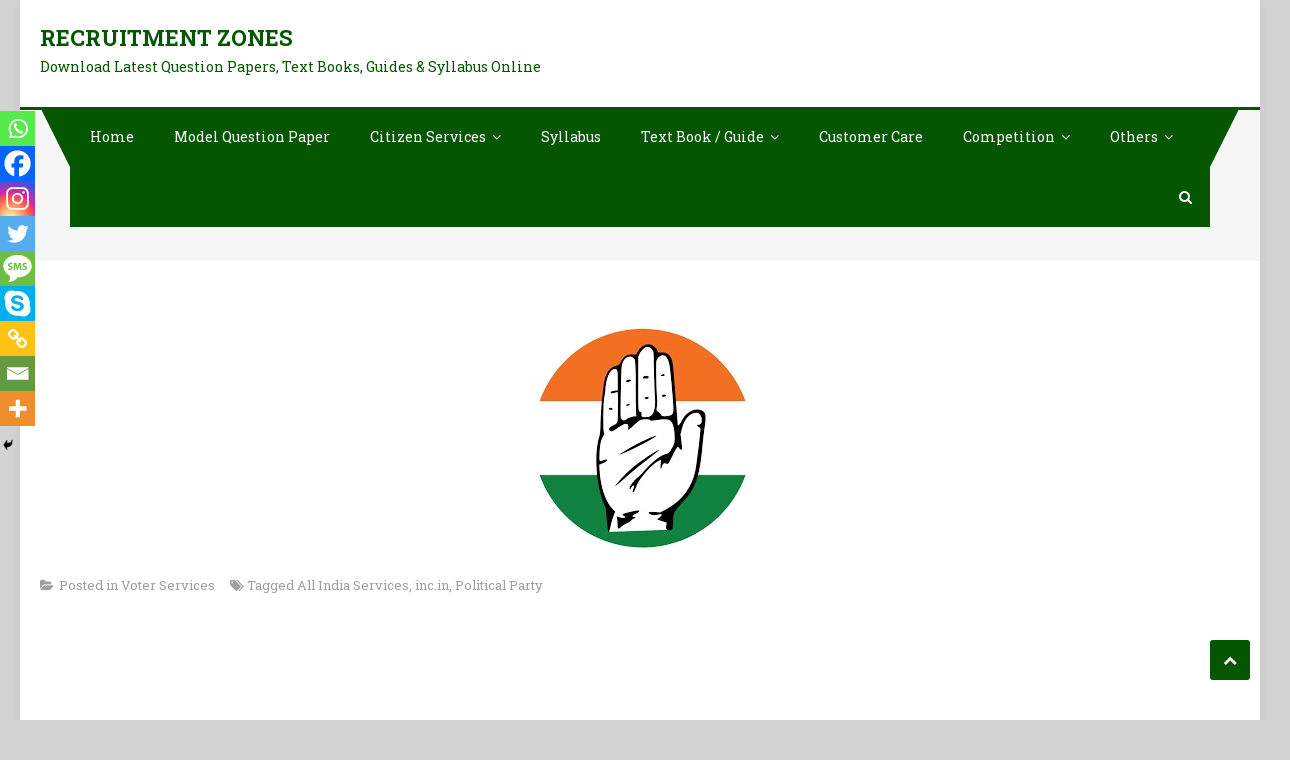

--- FILE ---
content_type: text/html; charset=utf-8
request_url: https://www.google.com/recaptcha/api2/aframe
body_size: 269
content:
<!DOCTYPE HTML><html><head><meta http-equiv="content-type" content="text/html; charset=UTF-8"></head><body><script nonce="PYI3xTGtB8WIwJZFlEkWcg">/** Anti-fraud and anti-abuse applications only. See google.com/recaptcha */ try{var clients={'sodar':'https://pagead2.googlesyndication.com/pagead/sodar?'};window.addEventListener("message",function(a){try{if(a.source===window.parent){var b=JSON.parse(a.data);var c=clients[b['id']];if(c){var d=document.createElement('img');d.src=c+b['params']+'&rc='+(localStorage.getItem("rc::a")?sessionStorage.getItem("rc::b"):"");window.document.body.appendChild(d);sessionStorage.setItem("rc::e",parseInt(sessionStorage.getItem("rc::e")||0)+1);localStorage.setItem("rc::h",'1768858295148');}}}catch(b){}});window.parent.postMessage("_grecaptcha_ready", "*");}catch(b){}</script></body></html>

--- FILE ---
content_type: application/javascript; charset=utf-8
request_url: https://fundingchoicesmessages.google.com/f/AGSKWxWQPX4hMIFhufWBz2Cbjw5aqEaT98sHOOV4JABVTvO6sSiYitB9g97f5fNn30iY6s4rVT52qpkGj3HpMr_ujhtnrltU6VQre68oIMqwKkwZBYePUXvmRDdT5YODMl85iIKNp2hCO01B53-XlXkxHnRIyKOhas17uW5ilw_TPx9vJa5loOvaMTWa4Co0/_.openad./AdServlet?/generic-ad./site/dfp-_ad640.
body_size: -1293
content:
window['b4e332bf-03b3-44d2-a650-769fb19ffcd3'] = true;